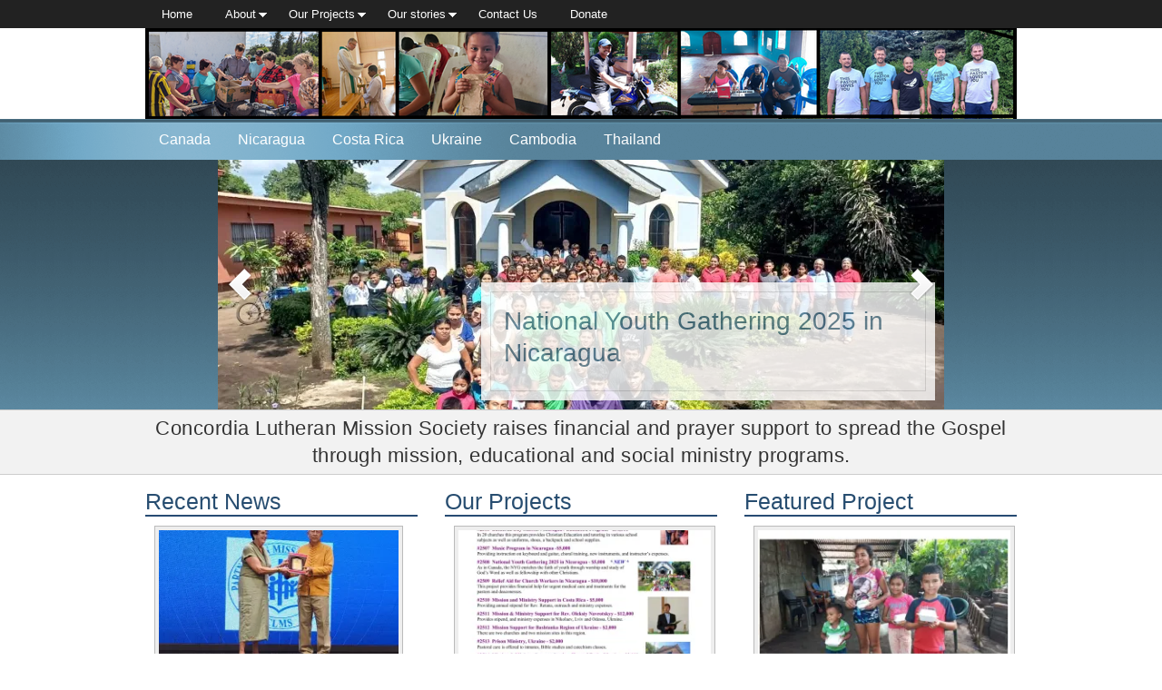

--- FILE ---
content_type: text/html; charset=UTF-8
request_url: https://www.concordiamissions.org/news/
body_size: 13724
content:
<!DOCTYPE html PUBLIC "-//W3C//DTD XHTML 1.0 Transitional//EN" "http://www.w3.org/TR/xhtml1/DTD/xhtml1-transitional.dtd">
<html xmlns="http://www.w3.org/1999/xhtml" lang="en-US" xml:lang="en-US">
<head profile="http://gmpg.org/xfn/11">
<meta http-equiv="Content-Type" content="text/html; charset=UTF-8" />
	<meta name="viewport" content="width=device-width, initial-scale=1.0"/><meta name='robots' content='index, follow, max-image-preview:large, max-snippet:-1, max-video-preview:-1' />

		<style type="text/css">
			#genesis-slider, #slides, .genesis-slider-wrap { height: 275px; width: 800px; }
			.slide-excerpt { width: 500px; }
			.slide-excerpt { bottom: 0; }
			.slide-excerpt { right: 0; }
			div.slider-next, div.slider-previous { top: 107px; }
		</style>
	<!-- This site is optimized with the Yoast SEO plugin v26.5 - https://yoast.com/wordpress/plugins/seo/ -->
	<title>News - Concordia Lutheran Mission Society</title>
	<link rel="canonical" href="https://www.concordiamissions.org/news/" />
	<link rel="next" href="https://www.concordiamissions.org/news/page/2/" />
	<meta property="og:locale" content="en_US" />
	<meta property="og:type" content="article" />
	<meta property="og:title" content="News - Concordia Lutheran Mission Society" />
	<meta property="og:url" content="https://www.concordiamissions.org/news/" />
	<meta property="og:site_name" content="Concordia Lutheran Mission Society" />
	<script type="application/ld+json" class="yoast-schema-graph">{"@context":"https://schema.org","@graph":[{"@type":["WebPage","CollectionPage"],"@id":"https://www.concordiamissions.org/news/","url":"https://www.concordiamissions.org/news/","name":"News - Concordia Lutheran Mission Society","isPartOf":{"@id":"https://www.concordiamissions.org/#website"},"datePublished":"2012-08-15T00:58:43+00:00","breadcrumb":{"@id":"https://www.concordiamissions.org/news/#breadcrumb"},"inLanguage":"en-US"},{"@type":"BreadcrumbList","@id":"https://www.concordiamissions.org/news/#breadcrumb","itemListElement":[{"@type":"ListItem","position":1,"name":"News"}]},{"@type":"WebSite","@id":"https://www.concordiamissions.org/#website","url":"https://www.concordiamissions.org/","name":"Concordia Lutheran Mission Society","description":"Partners In Missions","potentialAction":[{"@type":"SearchAction","target":{"@type":"EntryPoint","urlTemplate":"https://www.concordiamissions.org/?s={search_term_string}"},"query-input":{"@type":"PropertyValueSpecification","valueRequired":true,"valueName":"search_term_string"}}],"inLanguage":"en-US"}]}</script>
	<!-- / Yoast SEO plugin. -->


<link rel='dns-prefetch' href='//secure.gravatar.com' />
<link rel='dns-prefetch' href='//stats.wp.com' />
<link rel='dns-prefetch' href='//v0.wordpress.com' />
<link rel='preconnect' href='//i0.wp.com' />
<link rel="alternate" type="application/rss+xml" title="Concordia Lutheran Mission Society &raquo; Feed" href="https://www.concordiamissions.org/feed/" />
<link rel="alternate" type="application/rss+xml" title="Concordia Lutheran Mission Society &raquo; Comments Feed" href="https://www.concordiamissions.org/comments/feed/" />
<style id='wp-img-auto-sizes-contain-inline-css' type='text/css'>
img:is([sizes=auto i],[sizes^="auto," i]){contain-intrinsic-size:3000px 1500px}
/*# sourceURL=wp-img-auto-sizes-contain-inline-css */
</style>
<link rel='stylesheet' id='colorboxstyle-css' href='https://www.concordiamissions.org/wp-content/plugins/link-library/colorbox/colorbox.css?ver=6.9' type='text/css' media='all' />
<link rel='stylesheet' id='legacy-theme-css' href='https://www.concordiamissions.org/wp-content/themes/legacy/style.css?ver=1.2.1' type='text/css' media='all' />
<style id='wp-emoji-styles-inline-css' type='text/css'>

	img.wp-smiley, img.emoji {
		display: inline !important;
		border: none !important;
		box-shadow: none !important;
		height: 1em !important;
		width: 1em !important;
		margin: 0 0.07em !important;
		vertical-align: -0.1em !important;
		background: none !important;
		padding: 0 !important;
	}
/*# sourceURL=wp-emoji-styles-inline-css */
</style>
<style id='wp-block-library-inline-css' type='text/css'>
:root{--wp-block-synced-color:#7a00df;--wp-block-synced-color--rgb:122,0,223;--wp-bound-block-color:var(--wp-block-synced-color);--wp-editor-canvas-background:#ddd;--wp-admin-theme-color:#007cba;--wp-admin-theme-color--rgb:0,124,186;--wp-admin-theme-color-darker-10:#006ba1;--wp-admin-theme-color-darker-10--rgb:0,107,160.5;--wp-admin-theme-color-darker-20:#005a87;--wp-admin-theme-color-darker-20--rgb:0,90,135;--wp-admin-border-width-focus:2px}@media (min-resolution:192dpi){:root{--wp-admin-border-width-focus:1.5px}}.wp-element-button{cursor:pointer}:root .has-very-light-gray-background-color{background-color:#eee}:root .has-very-dark-gray-background-color{background-color:#313131}:root .has-very-light-gray-color{color:#eee}:root .has-very-dark-gray-color{color:#313131}:root .has-vivid-green-cyan-to-vivid-cyan-blue-gradient-background{background:linear-gradient(135deg,#00d084,#0693e3)}:root .has-purple-crush-gradient-background{background:linear-gradient(135deg,#34e2e4,#4721fb 50%,#ab1dfe)}:root .has-hazy-dawn-gradient-background{background:linear-gradient(135deg,#faaca8,#dad0ec)}:root .has-subdued-olive-gradient-background{background:linear-gradient(135deg,#fafae1,#67a671)}:root .has-atomic-cream-gradient-background{background:linear-gradient(135deg,#fdd79a,#004a59)}:root .has-nightshade-gradient-background{background:linear-gradient(135deg,#330968,#31cdcf)}:root .has-midnight-gradient-background{background:linear-gradient(135deg,#020381,#2874fc)}:root{--wp--preset--font-size--normal:16px;--wp--preset--font-size--huge:42px}.has-regular-font-size{font-size:1em}.has-larger-font-size{font-size:2.625em}.has-normal-font-size{font-size:var(--wp--preset--font-size--normal)}.has-huge-font-size{font-size:var(--wp--preset--font-size--huge)}.has-text-align-center{text-align:center}.has-text-align-left{text-align:left}.has-text-align-right{text-align:right}.has-fit-text{white-space:nowrap!important}#end-resizable-editor-section{display:none}.aligncenter{clear:both}.items-justified-left{justify-content:flex-start}.items-justified-center{justify-content:center}.items-justified-right{justify-content:flex-end}.items-justified-space-between{justify-content:space-between}.screen-reader-text{border:0;clip-path:inset(50%);height:1px;margin:-1px;overflow:hidden;padding:0;position:absolute;width:1px;word-wrap:normal!important}.screen-reader-text:focus{background-color:#ddd;clip-path:none;color:#444;display:block;font-size:1em;height:auto;left:5px;line-height:normal;padding:15px 23px 14px;text-decoration:none;top:5px;width:auto;z-index:100000}html :where(.has-border-color){border-style:solid}html :where([style*=border-top-color]){border-top-style:solid}html :where([style*=border-right-color]){border-right-style:solid}html :where([style*=border-bottom-color]){border-bottom-style:solid}html :where([style*=border-left-color]){border-left-style:solid}html :where([style*=border-width]){border-style:solid}html :where([style*=border-top-width]){border-top-style:solid}html :where([style*=border-right-width]){border-right-style:solid}html :where([style*=border-bottom-width]){border-bottom-style:solid}html :where([style*=border-left-width]){border-left-style:solid}html :where(img[class*=wp-image-]){height:auto;max-width:100%}:where(figure){margin:0 0 1em}html :where(.is-position-sticky){--wp-admin--admin-bar--position-offset:var(--wp-admin--admin-bar--height,0px)}@media screen and (max-width:600px){html :where(.is-position-sticky){--wp-admin--admin-bar--position-offset:0px}}

/*# sourceURL=wp-block-library-inline-css */
</style><style id='wp-block-spacer-inline-css' type='text/css'>
.wp-block-spacer{clear:both}
/*# sourceURL=https://www.concordiamissions.org/wp-includes/blocks/spacer/style.min.css */
</style>
<style id='global-styles-inline-css' type='text/css'>
:root{--wp--preset--aspect-ratio--square: 1;--wp--preset--aspect-ratio--4-3: 4/3;--wp--preset--aspect-ratio--3-4: 3/4;--wp--preset--aspect-ratio--3-2: 3/2;--wp--preset--aspect-ratio--2-3: 2/3;--wp--preset--aspect-ratio--16-9: 16/9;--wp--preset--aspect-ratio--9-16: 9/16;--wp--preset--color--black: #000000;--wp--preset--color--cyan-bluish-gray: #abb8c3;--wp--preset--color--white: #ffffff;--wp--preset--color--pale-pink: #f78da7;--wp--preset--color--vivid-red: #cf2e2e;--wp--preset--color--luminous-vivid-orange: #ff6900;--wp--preset--color--luminous-vivid-amber: #fcb900;--wp--preset--color--light-green-cyan: #7bdcb5;--wp--preset--color--vivid-green-cyan: #00d084;--wp--preset--color--pale-cyan-blue: #8ed1fc;--wp--preset--color--vivid-cyan-blue: #0693e3;--wp--preset--color--vivid-purple: #9b51e0;--wp--preset--gradient--vivid-cyan-blue-to-vivid-purple: linear-gradient(135deg,rgb(6,147,227) 0%,rgb(155,81,224) 100%);--wp--preset--gradient--light-green-cyan-to-vivid-green-cyan: linear-gradient(135deg,rgb(122,220,180) 0%,rgb(0,208,130) 100%);--wp--preset--gradient--luminous-vivid-amber-to-luminous-vivid-orange: linear-gradient(135deg,rgb(252,185,0) 0%,rgb(255,105,0) 100%);--wp--preset--gradient--luminous-vivid-orange-to-vivid-red: linear-gradient(135deg,rgb(255,105,0) 0%,rgb(207,46,46) 100%);--wp--preset--gradient--very-light-gray-to-cyan-bluish-gray: linear-gradient(135deg,rgb(238,238,238) 0%,rgb(169,184,195) 100%);--wp--preset--gradient--cool-to-warm-spectrum: linear-gradient(135deg,rgb(74,234,220) 0%,rgb(151,120,209) 20%,rgb(207,42,186) 40%,rgb(238,44,130) 60%,rgb(251,105,98) 80%,rgb(254,248,76) 100%);--wp--preset--gradient--blush-light-purple: linear-gradient(135deg,rgb(255,206,236) 0%,rgb(152,150,240) 100%);--wp--preset--gradient--blush-bordeaux: linear-gradient(135deg,rgb(254,205,165) 0%,rgb(254,45,45) 50%,rgb(107,0,62) 100%);--wp--preset--gradient--luminous-dusk: linear-gradient(135deg,rgb(255,203,112) 0%,rgb(199,81,192) 50%,rgb(65,88,208) 100%);--wp--preset--gradient--pale-ocean: linear-gradient(135deg,rgb(255,245,203) 0%,rgb(182,227,212) 50%,rgb(51,167,181) 100%);--wp--preset--gradient--electric-grass: linear-gradient(135deg,rgb(202,248,128) 0%,rgb(113,206,126) 100%);--wp--preset--gradient--midnight: linear-gradient(135deg,rgb(2,3,129) 0%,rgb(40,116,252) 100%);--wp--preset--font-size--small: 13px;--wp--preset--font-size--medium: 20px;--wp--preset--font-size--large: 36px;--wp--preset--font-size--x-large: 42px;--wp--preset--spacing--20: 0.44rem;--wp--preset--spacing--30: 0.67rem;--wp--preset--spacing--40: 1rem;--wp--preset--spacing--50: 1.5rem;--wp--preset--spacing--60: 2.25rem;--wp--preset--spacing--70: 3.38rem;--wp--preset--spacing--80: 5.06rem;--wp--preset--shadow--natural: 6px 6px 9px rgba(0, 0, 0, 0.2);--wp--preset--shadow--deep: 12px 12px 50px rgba(0, 0, 0, 0.4);--wp--preset--shadow--sharp: 6px 6px 0px rgba(0, 0, 0, 0.2);--wp--preset--shadow--outlined: 6px 6px 0px -3px rgb(255, 255, 255), 6px 6px rgb(0, 0, 0);--wp--preset--shadow--crisp: 6px 6px 0px rgb(0, 0, 0);}:where(.is-layout-flex){gap: 0.5em;}:where(.is-layout-grid){gap: 0.5em;}body .is-layout-flex{display: flex;}.is-layout-flex{flex-wrap: wrap;align-items: center;}.is-layout-flex > :is(*, div){margin: 0;}body .is-layout-grid{display: grid;}.is-layout-grid > :is(*, div){margin: 0;}:where(.wp-block-columns.is-layout-flex){gap: 2em;}:where(.wp-block-columns.is-layout-grid){gap: 2em;}:where(.wp-block-post-template.is-layout-flex){gap: 1.25em;}:where(.wp-block-post-template.is-layout-grid){gap: 1.25em;}.has-black-color{color: var(--wp--preset--color--black) !important;}.has-cyan-bluish-gray-color{color: var(--wp--preset--color--cyan-bluish-gray) !important;}.has-white-color{color: var(--wp--preset--color--white) !important;}.has-pale-pink-color{color: var(--wp--preset--color--pale-pink) !important;}.has-vivid-red-color{color: var(--wp--preset--color--vivid-red) !important;}.has-luminous-vivid-orange-color{color: var(--wp--preset--color--luminous-vivid-orange) !important;}.has-luminous-vivid-amber-color{color: var(--wp--preset--color--luminous-vivid-amber) !important;}.has-light-green-cyan-color{color: var(--wp--preset--color--light-green-cyan) !important;}.has-vivid-green-cyan-color{color: var(--wp--preset--color--vivid-green-cyan) !important;}.has-pale-cyan-blue-color{color: var(--wp--preset--color--pale-cyan-blue) !important;}.has-vivid-cyan-blue-color{color: var(--wp--preset--color--vivid-cyan-blue) !important;}.has-vivid-purple-color{color: var(--wp--preset--color--vivid-purple) !important;}.has-black-background-color{background-color: var(--wp--preset--color--black) !important;}.has-cyan-bluish-gray-background-color{background-color: var(--wp--preset--color--cyan-bluish-gray) !important;}.has-white-background-color{background-color: var(--wp--preset--color--white) !important;}.has-pale-pink-background-color{background-color: var(--wp--preset--color--pale-pink) !important;}.has-vivid-red-background-color{background-color: var(--wp--preset--color--vivid-red) !important;}.has-luminous-vivid-orange-background-color{background-color: var(--wp--preset--color--luminous-vivid-orange) !important;}.has-luminous-vivid-amber-background-color{background-color: var(--wp--preset--color--luminous-vivid-amber) !important;}.has-light-green-cyan-background-color{background-color: var(--wp--preset--color--light-green-cyan) !important;}.has-vivid-green-cyan-background-color{background-color: var(--wp--preset--color--vivid-green-cyan) !important;}.has-pale-cyan-blue-background-color{background-color: var(--wp--preset--color--pale-cyan-blue) !important;}.has-vivid-cyan-blue-background-color{background-color: var(--wp--preset--color--vivid-cyan-blue) !important;}.has-vivid-purple-background-color{background-color: var(--wp--preset--color--vivid-purple) !important;}.has-black-border-color{border-color: var(--wp--preset--color--black) !important;}.has-cyan-bluish-gray-border-color{border-color: var(--wp--preset--color--cyan-bluish-gray) !important;}.has-white-border-color{border-color: var(--wp--preset--color--white) !important;}.has-pale-pink-border-color{border-color: var(--wp--preset--color--pale-pink) !important;}.has-vivid-red-border-color{border-color: var(--wp--preset--color--vivid-red) !important;}.has-luminous-vivid-orange-border-color{border-color: var(--wp--preset--color--luminous-vivid-orange) !important;}.has-luminous-vivid-amber-border-color{border-color: var(--wp--preset--color--luminous-vivid-amber) !important;}.has-light-green-cyan-border-color{border-color: var(--wp--preset--color--light-green-cyan) !important;}.has-vivid-green-cyan-border-color{border-color: var(--wp--preset--color--vivid-green-cyan) !important;}.has-pale-cyan-blue-border-color{border-color: var(--wp--preset--color--pale-cyan-blue) !important;}.has-vivid-cyan-blue-border-color{border-color: var(--wp--preset--color--vivid-cyan-blue) !important;}.has-vivid-purple-border-color{border-color: var(--wp--preset--color--vivid-purple) !important;}.has-vivid-cyan-blue-to-vivid-purple-gradient-background{background: var(--wp--preset--gradient--vivid-cyan-blue-to-vivid-purple) !important;}.has-light-green-cyan-to-vivid-green-cyan-gradient-background{background: var(--wp--preset--gradient--light-green-cyan-to-vivid-green-cyan) !important;}.has-luminous-vivid-amber-to-luminous-vivid-orange-gradient-background{background: var(--wp--preset--gradient--luminous-vivid-amber-to-luminous-vivid-orange) !important;}.has-luminous-vivid-orange-to-vivid-red-gradient-background{background: var(--wp--preset--gradient--luminous-vivid-orange-to-vivid-red) !important;}.has-very-light-gray-to-cyan-bluish-gray-gradient-background{background: var(--wp--preset--gradient--very-light-gray-to-cyan-bluish-gray) !important;}.has-cool-to-warm-spectrum-gradient-background{background: var(--wp--preset--gradient--cool-to-warm-spectrum) !important;}.has-blush-light-purple-gradient-background{background: var(--wp--preset--gradient--blush-light-purple) !important;}.has-blush-bordeaux-gradient-background{background: var(--wp--preset--gradient--blush-bordeaux) !important;}.has-luminous-dusk-gradient-background{background: var(--wp--preset--gradient--luminous-dusk) !important;}.has-pale-ocean-gradient-background{background: var(--wp--preset--gradient--pale-ocean) !important;}.has-electric-grass-gradient-background{background: var(--wp--preset--gradient--electric-grass) !important;}.has-midnight-gradient-background{background: var(--wp--preset--gradient--midnight) !important;}.has-small-font-size{font-size: var(--wp--preset--font-size--small) !important;}.has-medium-font-size{font-size: var(--wp--preset--font-size--medium) !important;}.has-large-font-size{font-size: var(--wp--preset--font-size--large) !important;}.has-x-large-font-size{font-size: var(--wp--preset--font-size--x-large) !important;}
/*# sourceURL=global-styles-inline-css */
</style>

<style id='classic-theme-styles-inline-css' type='text/css'>
/*! This file is auto-generated */
.wp-block-button__link{color:#fff;background-color:#32373c;border-radius:9999px;box-shadow:none;text-decoration:none;padding:calc(.667em + 2px) calc(1.333em + 2px);font-size:1.125em}.wp-block-file__button{background:#32373c;color:#fff;text-decoration:none}
/*# sourceURL=/wp-includes/css/classic-themes.min.css */
</style>
<link rel='stylesheet' id='thumbs_rating_styles-css' href='https://www.concordiamissions.org/wp-content/plugins/link-library/upvote-downvote/css/style.css?ver=1.0.0' type='text/css' media='all' />
<link rel='stylesheet' id='eeb-css-frontend-css' href='https://www.concordiamissions.org/wp-content/plugins/email-encoder-bundle/core/includes/assets/css/style.css?ver=251210-65938' type='text/css' media='all' />
<link rel='stylesheet' id='__EPYT__style-css' href='https://www.concordiamissions.org/wp-content/plugins/youtube-embed-plus/styles/ytprefs.min.css?ver=14.2.3.2' type='text/css' media='all' />
<style id='__EPYT__style-inline-css' type='text/css'>

                .epyt-gallery-thumb {
                        width: 33.333%;
                }
                
/*# sourceURL=__EPYT__style-inline-css */
</style>
<link rel='stylesheet' id='sharedaddy-css' href='https://www.concordiamissions.org/wp-content/plugins/jetpack/modules/sharedaddy/sharing.css?ver=15.3.1' type='text/css' media='all' />
<link rel='stylesheet' id='social-logos-css' href='https://www.concordiamissions.org/wp-content/plugins/jetpack/_inc/social-logos/social-logos.min.css?ver=15.3.1' type='text/css' media='all' />
<link rel='stylesheet' id='mediaelementjs-styles-css' href='https://www.concordiamissions.org/wp-content/plugins/media-element-html5-video-and-audio-player/mediaelement/v4/mediaelementplayer.min.css?ver=6.9' type='text/css' media='all' />
<link rel='stylesheet' id='mediaelementjs-styles-legacy-css' href='https://www.concordiamissions.org/wp-content/plugins/media-element-html5-video-and-audio-player/mediaelement/v4/mediaelementplayer-legacy.min.css?ver=6.9' type='text/css' media='all' />
<link rel='stylesheet' id='slider_styles-css' href='https://www.concordiamissions.org/wp-content/plugins/genesis-slider/style.css?ver=0.9.6' type='text/css' media='all' />
<script type="text/javascript" src="https://www.concordiamissions.org/wp-includes/js/jquery/jquery.min.js?ver=3.7.1" id="jquery-core-js"></script>
<script type="text/javascript" src="https://www.concordiamissions.org/wp-includes/js/jquery/jquery-migrate.min.js?ver=3.4.1" id="jquery-migrate-js"></script>
<script type="text/javascript" src="https://www.concordiamissions.org/wp-content/plugins/link-library/colorbox/jquery.colorbox-min.js?ver=1.3.9" id="colorbox-js"></script>
<script type="text/javascript" id="thumbs_rating_scripts-js-extra">
/* <![CDATA[ */
var thumbs_rating_ajax = {"ajax_url":"https://www.concordiamissions.org/wp-admin/admin-ajax.php","nonce":"ecf3c76a37"};
//# sourceURL=thumbs_rating_scripts-js-extra
/* ]]> */
</script>
<script type="text/javascript" src="https://www.concordiamissions.org/wp-content/plugins/link-library/upvote-downvote/js/general.js?ver=4.0.1" id="thumbs_rating_scripts-js"></script>
<script type="text/javascript" src="https://www.concordiamissions.org/wp-content/plugins/email-encoder-bundle/core/includes/assets/js/custom.js?ver=251210-65938" id="eeb-js-frontend-js"></script>
<script type="text/javascript" id="__ytprefs__-js-extra">
/* <![CDATA[ */
var _EPYT_ = {"ajaxurl":"https://www.concordiamissions.org/wp-admin/admin-ajax.php","security":"797f28d29a","gallery_scrolloffset":"20","eppathtoscripts":"https://www.concordiamissions.org/wp-content/plugins/youtube-embed-plus/scripts/","eppath":"https://www.concordiamissions.org/wp-content/plugins/youtube-embed-plus/","epresponsiveselector":"[\"iframe.__youtube_prefs_widget__\"]","epdovol":"1","version":"14.2.3.2","evselector":"iframe.__youtube_prefs__[src], iframe[src*=\"youtube.com/embed/\"], iframe[src*=\"youtube-nocookie.com/embed/\"]","ajax_compat":"","maxres_facade":"eager","ytapi_load":"light","pause_others":"","stopMobileBuffer":"1","facade_mode":"","not_live_on_channel":""};
//# sourceURL=__ytprefs__-js-extra
/* ]]> */
</script>
<script type="text/javascript" src="https://www.concordiamissions.org/wp-content/plugins/youtube-embed-plus/scripts/ytprefs.min.js?ver=14.2.3.2" id="__ytprefs__-js"></script>
<script type="text/javascript" src="https://www.concordiamissions.org/wp-content/plugins/media-element-html5-video-and-audio-player/mediaelement/v4/mediaelement-and-player.min.js?ver=4.2.8" id="mediaelementjs-scripts-js"></script>
<link rel="https://api.w.org/" href="https://www.concordiamissions.org/wp-json/" /><link rel="EditURI" type="application/rsd+xml" title="RSD" href="https://www.concordiamissions.org/xmlrpc.php?rsd" />
<meta name="generator" content="WordPress 6.9" />
	<style>img#wpstats{display:none}</style>
		<link rel="icon" href="https://www.concordiamissions.org/wp-content/themes/legacy/images/favicon.ico" />
<link rel="pingback" href="https://www.concordiamissions.org/xmlrpc.php" />
<style>


#projects {
	-moz-column-count: 2;
	-webkit-column-count: 2;
	column-count: 2;
	line-height: 13pt;
}

.menu a {
	padding: 10px 15px;
}

.featuredpage .page,.featuredpost .post {
	margin: 0;
	overflow: hidden;
	padding: 0;
}

h2 a:hover {
	color: #4d7489;
	text-decoration: underline;
}

.widget-area h2,.widget-area h2 a {
	margin: 0;
	font: 300 14px "Helvetica Neue", Arial, Helvetica, sans-serif;
	padding: 0 0 8px;
}

.sidebar .menu a,#footer-widgets .menu a {
	padding: 0;
	font-size: 14px;
	color: #4d7489;
}

.sidebar .menu li a:active,.sidebar .menu li a:hover,.sidebar .menu .current_page_item a,.sidebar .menu .current-cat a,.sidebar .menu .current-menu-item a {
	background: none;
	text-decoration: underline;
	color: #4d7489;
}
.legacy-clms .slider-inner {	
	background-image: none;
    background-position: center bottom;
    background-repeat: no-repeat;
    padding: 0px 0 0px !important;
}
.welcome-inner {	
    padding: 5px 0;

}
</style><style type="text/css">#header { background: url(https://www.concordiamissions.org/wp-content/uploads/2024/03/cropped-Untitled-design.png) no-repeat !important; }</style>
		<style type="text/css" id="wp-custom-css">
			#mc_embed_signup input.email{max-width:300px !important; margin-bottom: 10px !important;}
.clear_thick {
    clear: both;
    height: 25px;
  }
.button-norm{
font-weight: 400;
  font-size: 1.5em;
	text-decoration:none;
  display: block;
  text-align: center;
  -moz-transition: all .2s ease-in;
  -o-transition: all .2s ease-in;
  -webkit-transition: all .2s ease-in;
  transition: all .2s ease-in;
  color: white !important;
  background-color: #87B5CE;
  padding: 15px;
  border-radius: 5px;
  margin: 20px 0px;
}
.button-norm:hover{
	-moz-transition: all .2s ease-in;
  -o-transition: all .2s ease-in;
  -webkit-transition: all .2s ease-in;
  transition: all .2s ease-in;
  background-color: #4d7489;
  color: white;
	text-decoration:none;
}		</style>
		</head>
<body class="blog wp-theme-genesis wp-child-theme-legacy custom-header header-image header-full-width full-width-content legacy-clms"><div id="wrap"><div id="subnav"><div class="wrap"><ul id="menu-main" class="menu genesis-nav-menu menu-secondary js-superfish"><li id="menu-item-9676" class="menu-item menu-item-type-custom menu-item-object-custom menu-item-home menu-item-9676"><a href="https://www.concordiamissions.org/">Home</a></li>
<li id="menu-item-9655" class="menu-item menu-item-type-post_type menu-item-object-page menu-item-has-children menu-item-9655"><a href="https://www.concordiamissions.org/who-what/">About</a>
<ul class="sub-menu">
	<li id="menu-item-9656" class="menu-item menu-item-type-post_type menu-item-object-page menu-item-9656"><a href="https://www.concordiamissions.org/who-what/our-mission/">Our mission</a></li>
	<li id="menu-item-9658" class="menu-item menu-item-type-post_type menu-item-object-page menu-item-9658"><a href="https://www.concordiamissions.org/who-what/where-we-help/">Where we help</a></li>
	<li id="menu-item-9657" class="menu-item menu-item-type-post_type menu-item-object-page menu-item-9657"><a href="https://www.concordiamissions.org/who-what/our-2013-board/">Our Board</a></li>
	<li id="menu-item-9659" class="menu-item menu-item-type-post_type menu-item-object-page menu-item-9659"><a href="https://www.concordiamissions.org/who-what/our-history/">Our history</a></li>
	<li id="menu-item-9660" class="menu-item menu-item-type-post_type menu-item-object-page menu-item-9660"><a href="https://www.concordiamissions.org/%e2%80%a8our-commitment/funding-commitment/">Our funding commitment</a></li>
	<li id="menu-item-9661" class="menu-item menu-item-type-post_type menu-item-object-page menu-item-has-children menu-item-9661"><a href="https://www.concordiamissions.org/%e2%80%a8our-commitment/support-for-missions/">Support for missions</a>
	<ul class="sub-menu">
		<li id="menu-item-9662" class="menu-item menu-item-type-post_type menu-item-object-page menu-item-9662"><a href="https://www.concordiamissions.org/%e2%80%a8how-you-can-help/pray-for-projects-and-missions/">Pray for projects and missions</a></li>
	</ul>
</li>
</ul>
</li>
<li id="menu-item-9663" class="menu-item menu-item-type-post_type menu-item-object-page menu-item-has-children menu-item-9663"><a href="https://www.concordiamissions.org/our-projects/">Our Projects</a>
<ul class="sub-menu">
	<li id="menu-item-9664" class="menu-item menu-item-type-post_type menu-item-object-page menu-item-9664"><a href="https://www.concordiamissions.org/our-projects/canada/">Canada</a></li>
	<li id="menu-item-9665" class="menu-item menu-item-type-post_type menu-item-object-page menu-item-9665"><a href="https://www.concordiamissions.org/our-projects/central-america/">Central America</a></li>
	<li id="menu-item-9666" class="menu-item menu-item-type-post_type menu-item-object-page menu-item-9666"><a href="https://www.concordiamissions.org/our-projects/eastern-europe/">Ukraine</a></li>
	<li id="menu-item-9667" class="menu-item menu-item-type-post_type menu-item-object-page menu-item-9667"><a href="https://www.concordiamissions.org/our-projects/southeast-asia/">Southeast Asia</a></li>
	<li id="menu-item-9669" class="menu-item menu-item-type-post_type menu-item-object-page menu-item-9669"><a href="https://www.concordiamissions.org/supporting-clms-projects/">Supporting CLMS projects</a></li>
</ul>
</li>
<li id="menu-item-9670" class="menu-item menu-item-type-post_type menu-item-object-page menu-item-has-children menu-item-9670"><a href="https://www.concordiamissions.org/our-stories/">Our stories</a>
<ul class="sub-menu">
	<li id="menu-item-9671" class="menu-item menu-item-type-post_type menu-item-object-page menu-item-9671"><a href="https://www.concordiamissions.org/our-stories/people-weve-helped/">People we’ve helped</a></li>
	<li id="menu-item-9673" class="menu-item menu-item-type-post_type menu-item-object-page menu-item-9673"><a href="https://www.concordiamissions.org/our-stories/previous-projects/">Previous Projects</a></li>
	<li id="menu-item-9672" class="menu-item menu-item-type-post_type menu-item-object-page menu-item-9672"><a href="https://www.concordiamissions.org/%e2%80%a8how-you-can-help/help-tell-our-story/">Help tell our story</a></li>
</ul>
</li>
<li id="menu-item-9674" class="menu-item menu-item-type-post_type menu-item-object-page menu-item-9674"><a href="https://www.concordiamissions.org/contact-us/">Contact Us</a></li>
<li id="menu-item-13169" class="menu-item menu-item-type-custom menu-item-object-custom menu-item-13169"><a href="https://www.concordiamissions.org/supporting-clms-projects/">Donate</a></li>
</ul></div></div><div id="header"><div class="wrap"><div id="title-area"><p id="title"><a href="https://www.concordiamissions.org/">Concordia Lutheran Mission Society</a></p><p id="description">Partners In Missions</p></div></div></div><div id="nav"><div class="wrap"><ul id="menu-locations" class="menu genesis-nav-menu menu-primary js-superfish"><li id="menu-item-2020" class="menu-item menu-item-type-taxonomy menu-item-object-category menu-item-2020"><a href="https://www.concordiamissions.org/category/canada/">Canada</a></li>
<li id="menu-item-2016" class="menu-item menu-item-type-taxonomy menu-item-object-category menu-item-2016"><a href="https://www.concordiamissions.org/category/central-america/nicaragua/">Nicaragua</a></li>
<li id="menu-item-2014" class="menu-item menu-item-type-taxonomy menu-item-object-category menu-item-2014"><a href="https://www.concordiamissions.org/category/central-america/costa-rica/">Costa Rica</a></li>
<li id="menu-item-2017" class="menu-item menu-item-type-taxonomy menu-item-object-category menu-item-2017"><a href="https://www.concordiamissions.org/category/eastern-europe/ukraine/">Ukraine</a></li>
<li id="menu-item-6812" class="menu-item menu-item-type-taxonomy menu-item-object-category menu-item-6812"><a href="https://www.concordiamissions.org/category/southeast-asia/cambodia/">Cambodia</a></li>
<li id="menu-item-2019" class="menu-item menu-item-type-taxonomy menu-item-object-category menu-item-2019"><a href="https://www.concordiamissions.org/category/southeast-asia/thailand/">Thailand</a></li>
</ul></div></div><div class="slider-wrap"><div class="slider-inner"><div id="genesisslider-widget-3" class="widget genesis_slider"><div class="widget-wrap">
		<div id="genesis-slider">
			<div class="genesis-slider-wrap ">

				<div id="slides">
					
					<div class="slide-wrap">
										
						<div class="slide-excerpt slide-12759">
							<div class="slide-background"></div><!-- end .slide-background -->
							<div class="slide-excerpt-border ">
								
								<h2><a href="https://www.concordiamissions.org/national-youth-gathering-2025-in-nicaragua-12759/" rel="bookmark">National Youth Gathering 2025 in Nicaragua</a></h2>
								
							</div><!-- end .slide-excerpt-border  -->
						</div><!-- end .slide-excerpt -->
					
						<div class="slide-image">
												<a href="https://www.concordiamissions.org/national-youth-gathering-2025-in-nicaragua-12759/" rel="bookmark"><img width="800" height="275" src="https://i0.wp.com/www.concordiamissions.org/wp-content/uploads/2025/02/NYG.jpg?resize=800%2C275&amp;ssl=1" class="attachment-slider size-slider" alt="" decoding="async" fetchpriority="high" /></a>
											</div><!-- end .slide-image -->

					</div><!-- end .slide-wrap -->
				
					<div class="slide-wrap">
										
						<div class="slide-excerpt slide-9468">
							<div class="slide-background"></div><!-- end .slide-background -->
							<div class="slide-excerpt-border ">
								
								<h2><a href="https://www.concordiamissions.org/outreach-ministry-of-rev-timerkan-in-bashtanka-ukraine-2-9468/" rel="bookmark">Mission Support for Bashtanka Region of Ukraine</a></h2>
								
							</div><!-- end .slide-excerpt-border  -->
						</div><!-- end .slide-excerpt -->
					
						<div class="slide-image">
												<a href="https://www.concordiamissions.org/outreach-ministry-of-rev-timerkan-in-bashtanka-ukraine-2-9468/" rel="bookmark"><img width="798" height="275" src="https://i0.wp.com/www.concordiamissions.org/wp-content/uploads/2022/03/Ukraine-mission-support-Bashtanka-region-2021.jpg?resize=798%2C275&amp;ssl=1" class="attachment-slider size-slider" alt="" decoding="async" /></a>
											</div><!-- end .slide-image -->

					</div><!-- end .slide-wrap -->
				
					<div class="slide-wrap">
										
						<div class="slide-excerpt slide-9466">
							<div class="slide-background"></div><!-- end .slide-background -->
							<div class="slide-excerpt-border ">
								
								<h2><a href="https://www.concordiamissions.org/pastoral-care-in-prison-ministry-ukraine-2-9466/" rel="bookmark">Prison Ministry, Ukraine</a></h2>
								
							</div><!-- end .slide-excerpt-border  -->
						</div><!-- end .slide-excerpt -->
					
						<div class="slide-image">
												<a href="https://www.concordiamissions.org/pastoral-care-in-prison-ministry-ukraine-2-9466/" rel="bookmark"><img width="658" height="275" src="https://i0.wp.com/www.concordiamissions.org/wp-content/uploads/2020/09/Ukraine-Mission-to-prisoners-2020.jpg?resize=658%2C275&amp;ssl=1" class="attachment-slider size-slider" alt="" decoding="async" /></a>
											</div><!-- end .slide-image -->

					</div><!-- end .slide-wrap -->
				
					<div class="slide-wrap">
										
						<div class="slide-excerpt slide-9470">
							<div class="slide-background"></div><!-- end .slide-background -->
							<div class="slide-excerpt-border ">
								
								<h2><a href="https://www.concordiamissions.org/central-america-regional-church-workers-training-4-9470/" rel="bookmark">Church Worker Training for Pastors and Deaconesses</a></h2>
								
							</div><!-- end .slide-excerpt-border  -->
						</div><!-- end .slide-excerpt -->
					
						<div class="slide-image">
												<a href="https://www.concordiamissions.org/central-america-regional-church-workers-training-4-9470/" rel="bookmark"><img width="800" height="275" src="https://i0.wp.com/www.concordiamissions.org/wp-content/uploads/2025/02/Pastors-at-Seminar.jpeg?resize=800%2C275&amp;ssl=1" class="attachment-slider size-slider" alt="" decoding="async" /></a>
											</div><!-- end .slide-image -->

					</div><!-- end .slide-wrap -->
				
					<div class="slide-wrap">
										
						<div class="slide-excerpt slide-9462">
							<div class="slide-background"></div><!-- end .slide-background -->
							<div class="slide-excerpt-border ">
								
								<h2><a href="https://www.concordiamissions.org/community-childrens-feeding-programs-nicaragua-2-9462/" rel="bookmark">Feeding Program/Pan De Vida</a></h2>
								
							</div><!-- end .slide-excerpt-border  -->
						</div><!-- end .slide-excerpt -->
					
						<div class="slide-image">
												<a href="https://www.concordiamissions.org/community-childrens-feeding-programs-nicaragua-2-9462/" rel="bookmark"><img width="715" height="275" src="https://i0.wp.com/www.concordiamissions.org/wp-content/uploads/2021/02/2021-Rancheria-Feeding-Program-Nicaragua.jpg?resize=715%2C275&amp;ssl=1" class="attachment-slider size-slider" alt="" decoding="async" /></a>
											</div><!-- end .slide-image -->

					</div><!-- end .slide-wrap -->
				
					<div class="slide-wrap">
										
						<div class="slide-excerpt slide-12767">
							<div class="slide-background"></div><!-- end .slide-background -->
							<div class="slide-excerpt-border ">
								
								<h2><a href="https://www.concordiamissions.org/ministry-support-for-northern-thailand-12767/" rel="bookmark">Ministry Support for Northern Thailand</a></h2>
								
							</div><!-- end .slide-excerpt-border  -->
						</div><!-- end .slide-excerpt -->
					
						<div class="slide-image">
												<a href="https://www.concordiamissions.org/ministry-support-for-northern-thailand-12767/" rel="bookmark"><img width="633" height="275" src="https://i0.wp.com/www.concordiamissions.org/wp-content/uploads/2025/02/2024-Rev.-Niran-and-wife-Esther.jpg?resize=633%2C275&amp;ssl=1" class="attachment-slider size-slider" alt="" decoding="async" /></a>
											</div><!-- end .slide-image -->

					</div><!-- end .slide-wrap -->
				
					<div class="slide-wrap">
										
						<div class="slide-excerpt slide-9612">
							<div class="slide-background"></div><!-- end .slide-background -->
							<div class="slide-excerpt-border ">
								
								<h2><a href="https://www.concordiamissions.org/lay-evangelist-support-niagara-region-9612/" rel="bookmark">Lay Evangelist Support, Niagara Region</a></h2>
								
							</div><!-- end .slide-excerpt-border  -->
						</div><!-- end .slide-excerpt -->
					
						<div class="slide-image">
												<a href="https://www.concordiamissions.org/lay-evangelist-support-niagara-region-9612/" rel="bookmark"><img width="538" height="267" src="https://i0.wp.com/www.concordiamissions.org/wp-content/uploads/2022/03/CLMS-Logo-1.jpg?resize=538%2C267&amp;ssl=1" class="attachment-slider size-slider" alt="" decoding="async" srcset="https://i0.wp.com/www.concordiamissions.org/wp-content/uploads/2022/03/CLMS-Logo-1.jpg?w=538&amp;ssl=1 538w, https://i0.wp.com/www.concordiamissions.org/wp-content/uploads/2022/03/CLMS-Logo-1.jpg?resize=300%2C149&amp;ssl=1 300w" sizes="(max-width: 538px) 100vw, 538px" /></a>
											</div><!-- end .slide-image -->

					</div><!-- end .slide-wrap -->
				
					<div class="slide-wrap">
										
						<div class="slide-excerpt slide-9485">
							<div class="slide-background"></div><!-- end .slide-background -->
							<div class="slide-excerpt-border ">
								
								<h2><a href="https://www.concordiamissions.org/music-education-program-nicaragua-2-9485/" rel="bookmark">Music Program in Nicaragua</a></h2>
								
							</div><!-- end .slide-excerpt-border  -->
						</div><!-- end .slide-excerpt -->
					
						<div class="slide-image">
												<a href="https://www.concordiamissions.org/music-education-program-nicaragua-2-9485/" rel="bookmark"><img width="496" height="245" src="https://i0.wp.com/www.concordiamissions.org/wp-content/uploads/2022/03/Childrens-Music-Program-2.png?resize=496%2C245&amp;ssl=1" class="attachment-slider size-slider" alt="" decoding="async" srcset="https://i0.wp.com/www.concordiamissions.org/wp-content/uploads/2022/03/Childrens-Music-Program-2.png?w=496&amp;ssl=1 496w, https://i0.wp.com/www.concordiamissions.org/wp-content/uploads/2022/03/Childrens-Music-Program-2.png?resize=300%2C148&amp;ssl=1 300w" sizes="(max-width: 496px) 100vw, 496px" /></a>
											</div><!-- end .slide-image -->

					</div><!-- end .slide-wrap -->
				
					<div class="slide-wrap">
										
						<div class="slide-excerpt slide-12700">
							<div class="slide-background"></div><!-- end .slide-background -->
							<div class="slide-excerpt-border ">
								
								<h2><a href="https://www.concordiamissions.org/2025-mission-poster-12700/" rel="bookmark">2025 Mission Poster</a></h2>
								
							</div><!-- end .slide-excerpt-border  -->
						</div><!-- end .slide-excerpt -->
					
						<div class="slide-image">
												<a href="https://www.concordiamissions.org/2025-mission-poster-12700/" rel="bookmark"></a>
											</div><!-- end .slide-image -->

					</div><!-- end .slide-wrap -->
				
					<div class="slide-wrap">
										
						<div class="slide-excerpt slide-9474">
							<div class="slide-background"></div><!-- end .slide-background -->
							<div class="slide-excerpt-border ">
								
								<h2><a href="https://www.concordiamissions.org/mission-outreach-ministry-of-rev-bevz-in-zorya-ukraine-2-9474/" rel="bookmark">Mission &amp; Ministry Support for the village of Zoria, Ukraine</a></h2>
								
							</div><!-- end .slide-excerpt-border  -->
						</div><!-- end .slide-excerpt -->
					
						<div class="slide-image">
												<a href="https://www.concordiamissions.org/mission-outreach-ministry-of-rev-bevz-in-zorya-ukraine-2-9474/" rel="bookmark"><img width="798" height="275" src="https://i0.wp.com/www.concordiamissions.org/wp-content/uploads/2020/03/2018-Bible-Study-and-Fellowship-at-Zoria-Ukraine.jpg?resize=798%2C275&amp;ssl=1" class="attachment-slider size-slider" alt="" decoding="async" /></a>
											</div><!-- end .slide-image -->

					</div><!-- end .slide-wrap -->
				
					<div class="slide-wrap">
										
						<div class="slide-excerpt slide-12763">
							<div class="slide-background"></div><!-- end .slide-background -->
							<div class="slide-excerpt-border ">
								
								<h2><a href="https://www.concordiamissions.org/ministry-support-in-cambodia-12763/" rel="bookmark">Ministry Support in Cambodia</a></h2>
								
							</div><!-- end .slide-excerpt-border  -->
						</div><!-- end .slide-excerpt -->
					
						<div class="slide-image">
												<a href="https://www.concordiamissions.org/ministry-support-in-cambodia-12763/" rel="bookmark"><img width="800" height="275" src="https://i0.wp.com/www.concordiamissions.org/wp-content/uploads/2025/02/ministry-and-outreach-support-cambodia-Picture1.jpg?resize=800%2C275&amp;ssl=1" class="attachment-slider size-slider" alt="" decoding="async" /></a>
											</div><!-- end .slide-image -->

					</div><!-- end .slide-wrap -->
				
					<div class="slide-wrap">
										
						<div class="slide-excerpt slide-9458">
							<div class="slide-background"></div><!-- end .slide-background -->
							<div class="slide-excerpt-border ">
								
								<h2><a href="https://www.concordiamissions.org/mission-and-ministry-of-rev-retana-costa-rica-2-9458/" rel="bookmark">Mission and Ministry of Rev. Retana, Costa Rica</a></h2>
								
							</div><!-- end .slide-excerpt-border  -->
						</div><!-- end .slide-excerpt -->
					
						<div class="slide-image">
												<a href="https://www.concordiamissions.org/mission-and-ministry-of-rev-retana-costa-rica-2-9458/" rel="bookmark"><img width="798" height="275" src="https://i0.wp.com/www.concordiamissions.org/wp-content/uploads/2022/03/2011-Costa-Rica.jpg?resize=798%2C275&amp;ssl=1" class="attachment-slider size-slider" alt="" decoding="async" /></a>
											</div><!-- end .slide-image -->

					</div><!-- end .slide-wrap -->
				
					<div class="slide-wrap">
										
						<div class="slide-excerpt slide-9487">
							<div class="slide-background"></div><!-- end .slide-background -->
							<div class="slide-excerpt-border ">
								
								<h2><a href="https://www.concordiamissions.org/support-for-deaconesses-cambodia-9487/" rel="bookmark">Deaconess Support in Cambodia</a></h2>
								
							</div><!-- end .slide-excerpt-border  -->
						</div><!-- end .slide-excerpt -->
					
						<div class="slide-image">
												<a href="https://www.concordiamissions.org/support-for-deaconesses-cambodia-9487/" rel="bookmark"><img width="800" height="275" src="https://i0.wp.com/www.concordiamissions.org/wp-content/uploads/2025/02/Theological-Training-in-Cambodia-Deaconess-Seminar-in-Phnom-Penh-2.jpg?resize=800%2C275&amp;ssl=1" class="attachment-slider size-slider" alt="" decoding="async" /></a>
											</div><!-- end .slide-image -->

					</div><!-- end .slide-wrap -->
				
					<div class="slide-wrap">
										
						<div class="slide-excerpt slide-9464">
							<div class="slide-background"></div><!-- end .slide-background -->
							<div class="slide-excerpt-border ">
								
								<h2><a href="https://www.concordiamissions.org/childrens-education-program-nicaragua-2-9464/" rel="bookmark">Children&#8217;s Education Program, Nicaragua</a></h2>
								
							</div><!-- end .slide-excerpt-border  -->
						</div><!-- end .slide-excerpt -->
					
						<div class="slide-image">
												<a href="https://www.concordiamissions.org/childrens-education-program-nicaragua-2-9464/" rel="bookmark"><img width="798" height="275" src="https://i0.wp.com/www.concordiamissions.org/wp-content/uploads/2023/02/Nicaragua-4-Shegitu-Aredo.jpg?resize=798%2C275&amp;ssl=1" class="attachment-slider size-slider" alt="" decoding="async" /></a>
											</div><!-- end .slide-image -->

					</div><!-- end .slide-wrap -->
				
					<div class="slide-wrap">
										
						<div class="slide-excerpt slide-13001">
							<div class="slide-background"></div><!-- end .slide-background -->
							<div class="slide-excerpt-border ">
								
								<h2><a href="https://www.concordiamissions.org/myanmar-ministry-13001/" rel="bookmark">Myanmar Ministry</a></h2>
								
							</div><!-- end .slide-excerpt-border  -->
						</div><!-- end .slide-excerpt -->
					
						<div class="slide-image">
												<a href="https://www.concordiamissions.org/myanmar-ministry-13001/" rel="bookmark"><img width="800" height="275" src="https://i0.wp.com/www.concordiamissions.org/wp-content/uploads/2025/02/Myanmar_ThomasMyaThwin_06.jpg?resize=800%2C275&amp;ssl=1" class="attachment-slider size-slider" alt="" decoding="async" srcset="https://i0.wp.com/www.concordiamissions.org/wp-content/uploads/2025/02/Myanmar_ThomasMyaThwin_06.jpg?resize=800%2C275&amp;ssl=1 800w, https://i0.wp.com/www.concordiamissions.org/wp-content/uploads/2025/02/Myanmar_ThomasMyaThwin_06.jpg?zoom=2&amp;resize=800%2C275&amp;ssl=1 1600w" sizes="(max-width: 800px) 100vw, 800px" /></a>
											</div><!-- end .slide-image -->

					</div><!-- end .slide-wrap -->
				
					<div class="slide-wrap">
										
						<div class="slide-excerpt slide-9480">
							<div class="slide-background"></div><!-- end .slide-background -->
							<div class="slide-excerpt-border ">
								
								<h2><a href="https://www.concordiamissions.org/mission-ministry-of-rev-chujit-in-khok-kloi-thailand-2-9480/" rel="bookmark">Mission &amp; Ministry Support for Southern Thailand</a></h2>
								
							</div><!-- end .slide-excerpt-border  -->
						</div><!-- end .slide-excerpt -->
					
						<div class="slide-image">
												<a href="https://www.concordiamissions.org/mission-ministry-of-rev-chujit-in-khok-kloi-thailand-2-9480/" rel="bookmark"><img width="798" height="275" src="https://i0.wp.com/www.concordiamissions.org/wp-content/uploads/2023/02/Thailand-7-Shegitu-Aredo.jpg?resize=798%2C275&amp;ssl=1" class="attachment-slider size-slider" alt="" decoding="async" /></a>
											</div><!-- end .slide-image -->

					</div><!-- end .slide-wrap -->
				
					<div class="slide-wrap">
										
						<div class="slide-excerpt slide-9605">
							<div class="slide-background"></div><!-- end .slide-background -->
							<div class="slide-excerpt-border ">
								
								<h2><a href="https://www.concordiamissions.org/french-ministry-mission-support-quebec-9605/" rel="bookmark">French Ministry &amp; Mission Support, Canada</a></h2>
								
							</div><!-- end .slide-excerpt-border  -->
						</div><!-- end .slide-excerpt -->
					
						<div class="slide-image">
												<a href="https://www.concordiamissions.org/french-ministry-mission-support-quebec-9605/" rel="bookmark"><img width="800" height="275" src="https://i0.wp.com/www.concordiamissions.org/wp-content/uploads/2025/02/2502-RevSomers-2.jpg?resize=800%2C275&amp;ssl=1" class="attachment-slider size-slider" alt="" decoding="async" srcset="https://i0.wp.com/www.concordiamissions.org/wp-content/uploads/2025/02/2502-RevSomers-2.jpg?resize=800%2C275&amp;ssl=1 800w, https://i0.wp.com/www.concordiamissions.org/wp-content/uploads/2025/02/2502-RevSomers-2.jpg?zoom=2&amp;resize=800%2C275&amp;ssl=1 1600w" sizes="(max-width: 800px) 100vw, 800px" /></a>
											</div><!-- end .slide-image -->

					</div><!-- end .slide-wrap -->
				
					<div class="slide-wrap">
										
						<div class="slide-excerpt slide-9608">
							<div class="slide-background"></div><!-- end .slide-background -->
							<div class="slide-excerpt-border ">
								
								<h2><a href="https://www.concordiamissions.org/street-reach-regina-9608/" rel="bookmark">Street Ministry Outreach in Regina</a></h2>
								
							</div><!-- end .slide-excerpt-border  -->
						</div><!-- end .slide-excerpt -->
					
						<div class="slide-image">
												<a href="https://www.concordiamissions.org/street-reach-regina-9608/" rel="bookmark"><img width="800" height="275" src="https://i0.wp.com/www.concordiamissions.org/wp-content/uploads/2025/02/2503-Rev-Kim-and-Rev-Quast-at-McDonalds-scaled.jpg?resize=800%2C275&amp;ssl=1" class="attachment-slider size-slider" alt="" decoding="async" srcset="https://i0.wp.com/www.concordiamissions.org/wp-content/uploads/2025/02/2503-Rev-Kim-and-Rev-Quast-at-McDonalds-scaled.jpg?resize=800%2C275&amp;ssl=1 800w, https://i0.wp.com/www.concordiamissions.org/wp-content/uploads/2025/02/2503-Rev-Kim-and-Rev-Quast-at-McDonalds-scaled.jpg?zoom=2&amp;resize=800%2C275&amp;ssl=1 1600w, https://i0.wp.com/www.concordiamissions.org/wp-content/uploads/2025/02/2503-Rev-Kim-and-Rev-Quast-at-McDonalds-scaled.jpg?zoom=3&amp;resize=800%2C275&amp;ssl=1 2400w" sizes="(max-width: 800px) 100vw, 800px" /></a>
											</div><!-- end .slide-image -->

					</div><!-- end .slide-wrap -->
				
					<div class="slide-wrap">
										
						<div class="slide-excerpt slide-12773">
							<div class="slide-background"></div><!-- end .slide-background -->
							<div class="slide-excerpt-border ">
								
								<h2><a href="https://www.concordiamissions.org/equipping-the-churches-cambodia-12773/" rel="bookmark">Equipping the Churches, Cambodia</a></h2>
								
							</div><!-- end .slide-excerpt-border  -->
						</div><!-- end .slide-excerpt -->
					
						<div class="slide-image">
												<a href="https://www.concordiamissions.org/equipping-the-churches-cambodia-12773/" rel="bookmark"><img width="800" height="275" src="https://i0.wp.com/www.concordiamissions.org/wp-content/uploads/2025/02/2023-church-at-Preash-Sdach.jpg?resize=800%2C275&amp;ssl=1" class="attachment-slider size-slider" alt="" decoding="async" /></a>
											</div><!-- end .slide-image -->

					</div><!-- end .slide-wrap -->
				
					<div class="slide-wrap">
										
						<div class="slide-excerpt slide-9614">
							<div class="slide-background"></div><!-- end .slide-background -->
							<div class="slide-excerpt-border ">
								
								<h2><a href="https://www.concordiamissions.org/relief-aid-for-pastors-in-need-nicaragua-9614/" rel="bookmark">Relief Aid for Church Workers in Nicaragua</a></h2>
								
							</div><!-- end .slide-excerpt-border  -->
						</div><!-- end .slide-excerpt -->
					
						<div class="slide-image">
												<a href="https://www.concordiamissions.org/relief-aid-for-pastors-in-need-nicaragua-9614/" rel="bookmark"><img width="800" height="275" src="https://i0.wp.com/www.concordiamissions.org/wp-content/uploads/2025/02/Pastors-and-Deaconeses-at-Mission-Centre.jpg?resize=800%2C275&amp;ssl=1" class="attachment-slider size-slider" alt="" decoding="async" /></a>
											</div><!-- end .slide-image -->

					</div><!-- end .slide-wrap -->
				
				</div><!-- end #slides -->

				<div class="myController">
					<span class="jFlowControl"></span><span class="jFlowControl"></span><span class="jFlowControl"></span><span class="jFlowControl"></span><span class="jFlowControl"></span><span class="jFlowControl"></span><span class="jFlowControl"></span><span class="jFlowControl"></span><span class="jFlowControl"></span><span class="jFlowControl"></span><span class="jFlowControl"></span><span class="jFlowControl"></span><span class="jFlowControl"></span><span class="jFlowControl"></span><span class="jFlowControl"></span><span class="jFlowControl"></span><span class="jFlowControl"></span><span class="jFlowControl"></span><span class="jFlowControl"></span><span class="jFlowControl"></span>				</div><!-- end #myController -->

				<div class="slider-previous"></div>
				<div class="slider-next"></div>

			</div><!-- end .genesis-slider-wrap -->
		</div><!-- end #genesis-slider -->

</div></div></div><!-- end .slider-wrap --></div><!-- end .slider-inner --><div class="welcome-wrap"><div class="welcome-inner"><div id="text-3" class="widget widget_text"><div class="widget-wrap">			<div class="textwidget"><p>Concordia Lutheran Mission Society raises financial and prayer support to spread the Gospel through mission, educational and social ministry programs.</p>
</div>
		</div></div></div><!-- end .welcome-wrap --></div><!-- end .welcome-inner --><div id="home-bottom"><div class="wrap"><div class="home-bottom-1"><div id="featured-post-4" class="widget featured-content featuredpost"><div class="widget-wrap"><h4 class="widget-title widgettitle">Recent News</h4>
<div class="post-12707 post type-post status-publish format-standard has-post-thumbnail hentry category-news category-stories entry"><a href="https://www.concordiamissions.org/thailand-report-2024-12707/" class="alignleft" aria-hidden="true" tabindex="-1"><img width="290" height="150" src="https://i0.wp.com/www.concordiamissions.org/wp-content/uploads/2025/01/2024-Marilyn-recg-plaque-1-scaled-e1738178155638.jpg?resize=290%2C150&amp;ssl=1" class="entry-image attachment-post" alt="" itemprop="image" decoding="async" loading="lazy" srcset="https://i0.wp.com/www.concordiamissions.org/wp-content/uploads/2025/01/2024-Marilyn-recg-plaque-1-scaled-e1738178155638.jpg?resize=290%2C150&amp;ssl=1 290w, https://i0.wp.com/www.concordiamissions.org/wp-content/uploads/2025/01/2024-Marilyn-recg-plaque-1-scaled-e1738178155638.jpg?zoom=2&amp;resize=290%2C150&amp;ssl=1 580w, https://i0.wp.com/www.concordiamissions.org/wp-content/uploads/2025/01/2024-Marilyn-recg-plaque-1-scaled-e1738178155638.jpg?zoom=3&amp;resize=290%2C150&amp;ssl=1 870w" sizes="auto, (max-width: 290px) 100vw, 290px" /></a><h2 class="entry-title"><a href="https://www.concordiamissions.org/thailand-report-2024-12707/">Thailand Report &#8211; 2024</a></h2><p>November 28, 2024 
From Marilyn Witte CLMS Projects Co-Director
Over 80 dedicated servants of the Lord from the Lutheran Church in Southeast Asia and North America gathered last month in Thailand to celebrate the 20th anniversary of the Thailand &#x02026; <a href="https://www.concordiamissions.org/thailand-report-2024-12707/" class="more-link">[Read More...]</a></p></div></div></div></div><!-- end .home-bottom-1 --><div class="home-bottom-2"><div id="featured-page-4" class="widget featured-content featuredpage"><div class="widget-wrap"><h4 class="widget-title widgettitle">Our Projects</h4>
<div class="post-12720 page type-page status-publish has-post-thumbnail hentry entry"><a href="https://www.concordiamissions.org/our-2025-projects/" class="alignnone"><img width="290" height="150" src="https://i0.wp.com/www.concordiamissions.org/wp-content/uploads/2025/02/2025-Project-Poster-scaled.jpg?resize=290%2C150&amp;ssl=1" class="entry-image attachment-page" alt="" itemprop="image" decoding="async" loading="lazy" srcset="https://i0.wp.com/www.concordiamissions.org/wp-content/uploads/2025/02/2025-Project-Poster-scaled.jpg?resize=290%2C150&amp;ssl=1 290w, https://i0.wp.com/www.concordiamissions.org/wp-content/uploads/2025/02/2025-Project-Poster-scaled.jpg?zoom=2&amp;resize=290%2C150&amp;ssl=1 580w, https://i0.wp.com/www.concordiamissions.org/wp-content/uploads/2025/02/2025-Project-Poster-scaled.jpg?zoom=3&amp;resize=290%2C150&amp;ssl=1 870w" sizes="auto, (max-width: 290px) 100vw, 290px" /></a></div></div></div><div id="block-2" class="widget widget_block"><div class="widget-wrap"><ul>
<li><a href="https://www.concordiamissions.org/our-2025-projects/">Our 2025 Projects</a></li>
	<li><a href="http://www.concordiamissions.org/category/canada/">Canada</a></li>
	<li><a href="http://www.concordiamissions.org/category/central-america/costa-rica/">Costa Rica</a></li>
		<li><a href="http://www.concordiamissions.org/category/central-america/nicaragua/">Nicaragua</a></li>
<li><a href="http://www.concordiamissions.org/category/southeast-asia/cambodia/">Cambodia</a></li>
		<li><a href="http://www.concordiamissions.org/category/southeast-asia/thailand/">Thailand</a></li>
	<li><a href="http://www.concordiamissions.org/category/eastern-europe/ukraine/">Ukraine</a></li>
</ul></div></div></div><!-- end .home-bottom-2 --><div class="home-bottom-3"><div id="featured-post-6" class="widget featured-content featuredpost"><div class="widget-wrap"><h4 class="widget-title widgettitle">Featured Project</h4>
<div class="post-9462 post type-post status-publish format-standard has-post-thumbnail hentry category-194 category-202 category-205 category-central-america category-current-projects category-featured-project category-nicaragua tag-198 tag-central-america tag-nicaragua tag-projects entry"><a href="https://www.concordiamissions.org/community-childrens-feeding-programs-nicaragua-2-9462/" class="alignnone" aria-hidden="true" tabindex="-1"><img width="290" height="150" src="https://i0.wp.com/www.concordiamissions.org/wp-content/uploads/2021/02/2021-Rancheria-Feeding-Program-Nicaragua.jpg?resize=290%2C150&amp;ssl=1" class="entry-image attachment-post" alt="" itemprop="image" decoding="async" loading="lazy" srcset="https://i0.wp.com/www.concordiamissions.org/wp-content/uploads/2021/02/2021-Rancheria-Feeding-Program-Nicaragua.jpg?resize=290%2C150&amp;ssl=1 290w, https://i0.wp.com/www.concordiamissions.org/wp-content/uploads/2021/02/2021-Rancheria-Feeding-Program-Nicaragua.jpg?zoom=2&amp;resize=290%2C150&amp;ssl=1 580w" sizes="auto, (max-width: 290px) 100vw, 290px" /></a><h2 class="entry-title"><a href="https://www.concordiamissions.org/community-childrens-feeding-programs-nicaragua-2-9462/">Feeding Program/Pan De Vida</a></h2></div></div></div><div id="block-3" class="widget widget_block"><div class="widget-wrap">
<div style="height:11px" aria-hidden="true" class="wp-block-spacer"></div>
</div></div><div id="media_image-2" class="widget widget_media_image"><div class="widget-wrap"><a href="http://www.concordiamissions.org/supporting-clms-projects/"><img width="2387" height="866" src="https://i0.wp.com/www.concordiamissions.org/wp-content/uploads/2015/02/support-project.png?fit=2387%2C866&amp;ssl=1" class="image wp-image-2353 alignnone attachment-full size-full" alt="" style="max-width: 100%; height: auto;" decoding="async" srcset="https://i0.wp.com/www.concordiamissions.org/wp-content/uploads/2015/02/support-project.png?w=2387&amp;ssl=1 2387w, https://i0.wp.com/www.concordiamissions.org/wp-content/uploads/2015/02/support-project.png?resize=300%2C109&amp;ssl=1 300w, https://i0.wp.com/www.concordiamissions.org/wp-content/uploads/2015/02/support-project.png?resize=1024%2C372&amp;ssl=1 1024w, https://i0.wp.com/www.concordiamissions.org/wp-content/uploads/2015/02/support-project.png?w=2000&amp;ssl=1 2000w" sizes="(max-width: 2387px) 100vw, 2387px" /></a></div></div><div id="block-4" class="widget widget_block"><div class="widget-wrap"><h4 class="widget-title widgettitle">Information</h4>
<ul>
<li><a href="https://www.concordiamissions.org/news/">News</a></li>
<li><a href="https://www.concordiamissions.org/tag/projects/">Past Projects</a></li>
</ul></div></div><div id="custom_html-8" class="widget_text widget widget_custom_html"><div class="widget_text widget-wrap"><h4 class="widget-title widgettitle">Stay Connected</h4>
<div class="textwidget custom-html-widget"><!-- Begin MailChimp Signup Form -->
<link href="//cdn-images.mailchimp.com/embedcode/horizontal-slim-10_7.css" rel="stylesheet" type="text/css">
<style type="text/css">
	#mc_embed_signup{background:#fff; clear:left; font:14px Helvetica,Arial,sans-serif; width:100%;}
	/* Add your own MailChimp form style overrides in your site stylesheet or in this style block.
	   We recommend moving this block and the preceding CSS link to the HEAD of your HTML file. */
</style>
<div id="mc_embed_signup">
<form action="https://concordiamissions.us13.list-manage.com/subscribe/post?u=56fdc8b2397df46ded287dcff&amp;id=57929bf156" method="post" id="mc-embedded-subscribe-form" name="mc-embedded-subscribe-form" class="validate" target="_blank" novalidate>
    <div id="mc_embed_signup_scroll">
	<label for="mce-EMAIL">For email updates:</label>
	<input type="email" value="" name="EMAIL" class="email" id="mce-EMAIL" placeholder="email address" required>
    <!-- real people should not fill this in and expect good things - do not remove this or risk form bot signups-->
    <div style="position: absolute; left: -5000px;" aria-hidden="true"><input type="text" name="b_56fdc8b2397df46ded287dcff_57929bf156" tabindex="-1" value=""></div>
    <div class="clear"><input type="submit" value="Subscribe" name="subscribe" id="mc-embedded-subscribe" class="button"></div>
    </div>
</form>
</div>

<!--End mc_embed_signup--></div></div></div></div><!-- end .home-bottom-3 --><div class="home-bottom-message"><div id="featured-post-3" class="widget featured-content featuredpost"><div class="widget-wrap"><h4 class="widget-title widgettitle">News</h4>
<div class="post-12707 post type-post status-publish format-standard has-post-thumbnail hentry category-news category-stories entry"><h2 class="entry-title"><a href="https://www.concordiamissions.org/thailand-report-2024-12707/">Thailand Report &#8211; 2024</a></h2></div><div class="post-12700 post type-post status-publish format-standard hentry category-205 category-current-projects category-mission-posters category-news entry"><h2 class="entry-title"><a href="https://www.concordiamissions.org/2025-mission-poster-12700/">2025 Mission Poster</a></h2></div><div class="post-12597 post type-post status-publish format-standard has-post-thumbnail hentry category-202 category-news entry"><h2 class="entry-title"><a href="https://www.concordiamissions.org/mission-update-letter-nov-2024-12597/">Mission Update Letter &#8211; Nov 2024</a></h2></div><div class="post-9709 post type-post status-publish format-standard hentry category-news entry"><h2 class="entry-title"><a href="https://www.concordiamissions.org/ukraine-pastoral-ministry-update-9709/">Ukraine Pastoral Ministry Update</a></h2></div><p class="more-from-category"><a href="https://www.concordiamissions.org/category/news/" title="News">Read All News</a></p></div></div></div><!-- end .home-bottom-message --></div><!-- end .wrap --></div><!-- end #home-bottom --><div id="inner"><div id="content-sidebar-wrap"><div id="content" class="hfeed"></div></div></div><div id="footer-widgets" class="footer-widgets"><div class="wrap"><div class="widget-area footer-widgets-1 footer-widget-area"><div id="nav_menu-4" class="widget widget_nav_menu"><div class="widget-wrap"><div class="menu-donate-container"><ul id="menu-donate" class="menu"><li id="menu-item-584" class="menu-item menu-item-type-custom menu-item-object-custom menu-item-584"><a href="http://www.canadahelps.org/CharityProfilePage.aspx?CharityID=d77014">Support our projects</a></li>
</ul></div></div></div>
</div></div></div><div id="footer" class="footer"><div class="wrap"><div class="gototop"><p><a href="#wrap" rel="nofollow">Return to top of page</a></p></div><div class="creds"><p>Copyright &#x000A9;&nbsp;2025 &#x000B7; <a href="http://market.studiopress.com/themes/legacy">Legacy Child Theme</a> on <a href="https://www.studiopress.com/">Genesis Framework</a> &#x000B7; <a href="https://wordpress.org/">WordPress</a> &#x000B7; <a rel="nofollow" href="https://www.concordiamissions.org/wp-login.php">Log in</a></p></div></div></div></div><script type="speculationrules">
{"prefetch":[{"source":"document","where":{"and":[{"href_matches":"/*"},{"not":{"href_matches":["/wp-*.php","/wp-admin/*","/wp-content/uploads/*","/wp-content/*","/wp-content/plugins/*","/wp-content/themes/legacy/*","/wp-content/themes/genesis/*","/*\\?(.+)"]}},{"not":{"selector_matches":"a[rel~=\"nofollow\"]"}},{"not":{"selector_matches":".no-prefetch, .no-prefetch a"}}]},"eagerness":"conservative"}]}
</script>
<script type="text/javascript">

  var _gaq = _gaq || [];
  _gaq.push(['_setAccount', 'UA-35783710-1']);
  _gaq.push(['_trackPageview']);

  (function() {
    var ga = document.createElement('script'); ga.type = 'text/javascript'; ga.async = true;
    ga.src = ('https:' == document.location.protocol ? 'https://ssl' : 'http://www') + '.google-analytics.com/ga.js';
    var s = document.getElementsByTagName('script')[0]; s.parentNode.insertBefore(ga, s);
  })();

</script><script type='text/javascript'>jQuery(document).ready(function($) {$(".myController").jFlow({controller: ".jFlowControl",slideWrapper : "#jFlowSlider",slides: "#slides",selectedWrapper: "jFlowSelected",width: "800px",height: "275px",timer: 8000,duration: 800,loop: 0,effect: "fade",prev: ".slider-previous",next: ".slider-next",auto: true});});</script><script type="text/javascript" src="https://www.concordiamissions.org/wp-includes/js/hoverIntent.min.js?ver=1.10.2" id="hoverIntent-js"></script>
<script type="text/javascript" src="https://www.concordiamissions.org/wp-content/themes/genesis/lib/js/menu/superfish.min.js?ver=1.7.10" id="superfish-js"></script>
<script type="text/javascript" src="https://www.concordiamissions.org/wp-content/themes/genesis/lib/js/menu/superfish.args.min.js?ver=2.10.1" id="superfish-args-js"></script>
<script type="text/javascript" src="https://www.concordiamissions.org/wp-content/themes/genesis/lib/js/menu/superfish.compat.min.js?ver=2.10.1" id="superfish-compat-js"></script>
<script type="text/javascript" src="https://www.concordiamissions.org/wp-content/plugins/genesis-slider/js/jflow.plus.js?ver=0.9.6" id="jflow-js"></script>
<script type="text/javascript" id="eeb-js-ajax-ef-js-extra">
/* <![CDATA[ */
var eeb_ef = {"ajaxurl":"https://www.concordiamissions.org/wp-admin/admin-ajax.php","security":"898647567d"};
//# sourceURL=eeb-js-ajax-ef-js-extra
/* ]]> */
</script>
<script type="text/javascript" src="https://www.concordiamissions.org/wp-content/plugins/email-encoder-bundle/core/includes/assets/js/encoder-form.js?ver=251210-65938" id="eeb-js-ajax-ef-js"></script>
<script type="text/javascript" src="https://www.concordiamissions.org/wp-content/plugins/youtube-embed-plus/scripts/fitvids.min.js?ver=14.2.3.2" id="__ytprefsfitvids__-js"></script>
<script type="text/javascript" id="jetpack-stats-js-before">
/* <![CDATA[ */
_stq = window._stq || [];
_stq.push([ "view", JSON.parse("{\"v\":\"ext\",\"blog\":\"34372011\",\"post\":\"56\",\"tz\":\"-5\",\"srv\":\"www.concordiamissions.org\",\"j\":\"1:15.3.1\"}") ]);
_stq.push([ "clickTrackerInit", "34372011", "56" ]);
//# sourceURL=jetpack-stats-js-before
/* ]]> */
</script>
<script type="text/javascript" src="https://stats.wp.com/e-202550.js" id="jetpack-stats-js" defer="defer" data-wp-strategy="defer"></script>
<script id="wp-emoji-settings" type="application/json">
{"baseUrl":"https://s.w.org/images/core/emoji/17.0.2/72x72/","ext":".png","svgUrl":"https://s.w.org/images/core/emoji/17.0.2/svg/","svgExt":".svg","source":{"concatemoji":"https://www.concordiamissions.org/wp-includes/js/wp-emoji-release.min.js?ver=6.9"}}
</script>
<script type="module">
/* <![CDATA[ */
/*! This file is auto-generated */
const a=JSON.parse(document.getElementById("wp-emoji-settings").textContent),o=(window._wpemojiSettings=a,"wpEmojiSettingsSupports"),s=["flag","emoji"];function i(e){try{var t={supportTests:e,timestamp:(new Date).valueOf()};sessionStorage.setItem(o,JSON.stringify(t))}catch(e){}}function c(e,t,n){e.clearRect(0,0,e.canvas.width,e.canvas.height),e.fillText(t,0,0);t=new Uint32Array(e.getImageData(0,0,e.canvas.width,e.canvas.height).data);e.clearRect(0,0,e.canvas.width,e.canvas.height),e.fillText(n,0,0);const a=new Uint32Array(e.getImageData(0,0,e.canvas.width,e.canvas.height).data);return t.every((e,t)=>e===a[t])}function p(e,t){e.clearRect(0,0,e.canvas.width,e.canvas.height),e.fillText(t,0,0);var n=e.getImageData(16,16,1,1);for(let e=0;e<n.data.length;e++)if(0!==n.data[e])return!1;return!0}function u(e,t,n,a){switch(t){case"flag":return n(e,"\ud83c\udff3\ufe0f\u200d\u26a7\ufe0f","\ud83c\udff3\ufe0f\u200b\u26a7\ufe0f")?!1:!n(e,"\ud83c\udde8\ud83c\uddf6","\ud83c\udde8\u200b\ud83c\uddf6")&&!n(e,"\ud83c\udff4\udb40\udc67\udb40\udc62\udb40\udc65\udb40\udc6e\udb40\udc67\udb40\udc7f","\ud83c\udff4\u200b\udb40\udc67\u200b\udb40\udc62\u200b\udb40\udc65\u200b\udb40\udc6e\u200b\udb40\udc67\u200b\udb40\udc7f");case"emoji":return!a(e,"\ud83e\u1fac8")}return!1}function f(e,t,n,a){let r;const o=(r="undefined"!=typeof WorkerGlobalScope&&self instanceof WorkerGlobalScope?new OffscreenCanvas(300,150):document.createElement("canvas")).getContext("2d",{willReadFrequently:!0}),s=(o.textBaseline="top",o.font="600 32px Arial",{});return e.forEach(e=>{s[e]=t(o,e,n,a)}),s}function r(e){var t=document.createElement("script");t.src=e,t.defer=!0,document.head.appendChild(t)}a.supports={everything:!0,everythingExceptFlag:!0},new Promise(t=>{let n=function(){try{var e=JSON.parse(sessionStorage.getItem(o));if("object"==typeof e&&"number"==typeof e.timestamp&&(new Date).valueOf()<e.timestamp+604800&&"object"==typeof e.supportTests)return e.supportTests}catch(e){}return null}();if(!n){if("undefined"!=typeof Worker&&"undefined"!=typeof OffscreenCanvas&&"undefined"!=typeof URL&&URL.createObjectURL&&"undefined"!=typeof Blob)try{var e="postMessage("+f.toString()+"("+[JSON.stringify(s),u.toString(),c.toString(),p.toString()].join(",")+"));",a=new Blob([e],{type:"text/javascript"});const r=new Worker(URL.createObjectURL(a),{name:"wpTestEmojiSupports"});return void(r.onmessage=e=>{i(n=e.data),r.terminate(),t(n)})}catch(e){}i(n=f(s,u,c,p))}t(n)}).then(e=>{for(const n in e)a.supports[n]=e[n],a.supports.everything=a.supports.everything&&a.supports[n],"flag"!==n&&(a.supports.everythingExceptFlag=a.supports.everythingExceptFlag&&a.supports[n]);var t;a.supports.everythingExceptFlag=a.supports.everythingExceptFlag&&!a.supports.flag,a.supports.everything||((t=a.source||{}).concatemoji?r(t.concatemoji):t.wpemoji&&t.twemoji&&(r(t.twemoji),r(t.wpemoji)))});
//# sourceURL=https://www.concordiamissions.org/wp-includes/js/wp-emoji-loader.min.js
/* ]]> */
</script>
</body></html>

<!-- Dynamic page generated in 1.264 seconds. -->
<!-- Cached page generated by WP-Super-Cache on 2025-12-12 12:59:15 -->

<!-- super cache -->